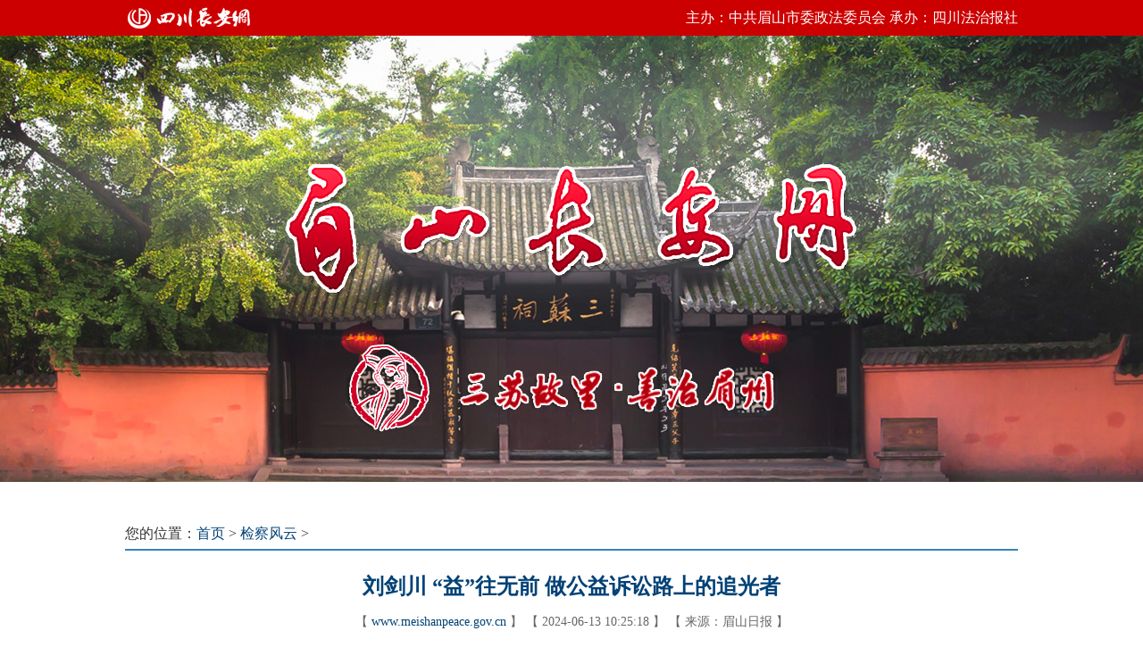

--- FILE ---
content_type: text/html
request_url: https://www.meishanpeace.gov.cn/jcfy/20240613/2879433.html
body_size: 14873
content:
<!DOCTYPE>
<html>
<head>
<title>刘剑川 “益”往无前 做公益诉讼路上的追光者 - 眉山长安网</title>
<meta content="text/html; charset=utf-8" http-equiv="Content-Type" />
<meta content="刘剑川 “益”往无前 做公益诉讼路上的追光者" http-equiv="keywords" />
<meta content="刘剑川 “益”往无前 做公益诉讼路上的追光者" http-equiv="description"/>
<link rel="stylesheet" type="text/css" href="https://www.sichuanpeace.gov.cn/sccaw/default/css/all_sites.css">
<link rel="stylesheet" type="text/css" href="/mscaw/default/css/mscaw.css"><script language="javascript" type="text/javascript" src="/mscaw/default/js/jquery.min.js"></script>
</head>
<body>

<div id="sccawlogo" style="margin:0 auto;width:0px;height:0px;overflow:hidden;">
	<img src="/mscaw/default/images/wx_sccawlogo.jpg" />
</div>
<style>
.phone{ display:none;}
@media screen and (max-width:999px) {
.pc{display:none;}
.phone{ display:block;}
.phone .head{ width:100%; text-align:center; padding-bottom:2px; border-bottom:solid 1px #ccc;}
.phone .head a{ display:block;width:80%;margin:0 auto; }
.phone .head img{ min-width:80%; max-width:100%;}
.w1000{ width:96%; margin:0 auto;}
.mainbox{ font-size:2em; line-height:2.4em; border:none;}
.mainbox .nr_l{ width:100%;}
.mainbox .position{ font-size:1.2em; line-height:1.6em; padding:.8em .4em .4em; color:#999;}
.mainbox .position a{ font-size:1.2em;}
.mainbox_nr .title24{ text-align:center; font-size:1.8em; line-height:1.4em; padding:.4em .4em; color:#004276;}
.mainbox_nr .date{ margin:.4em; text-align:center; color:#999; font-size:1.2em; line-height:1.2em;}
.mainbox_nr .content{ padding:.4em; font-size:1.6em; line-height:1.6em;}
.mainbox_nr .content a{ font-size:1.4em; line-height:1.8em;}
.mainbox_nr .content a:hover,.black14 a:active {font-size:1.4em;}
.mainbox_nr .content img{ display:block; margin:0 auto; min-width:90%; max-width:100%;}
.m20,.m30{ margin:0;}
.bottom{ margin:1em auto; padding:0 1em; text-align:center; font-size:1em; line-height:1.2em; color:#999; width:auto; background-color:#fff;}
}
</style>


<div class="pc"><div id="head">

<div class="top">
	<div class="w1000 right">
		<div class="fl"><a href="https://www.sichuanpeace.gov.cn/" target="_blank"><img src="/mscaw/default/images/sc_logo_white.png"></a></div>
		<div class="ft">主办：中共眉山市委政法委员会 承办：四川法治报社</div>
		<div class="clear"></div>
	</div>
</div>

<style>
.head_pic{ text-align:center; position:relative; height:400px; background:url(/mscaw/default/images/ms_head_bg2.jpg) no-repeat center top; height:500px;}
</style>
<div class="head_pic"></div>
	
</div></div>

<div class="phone">
<div class="auto">
	<div class="head"><a href="/" target="_blank"><img src="/mscaw/default/images/logo_m.png"></a></div>
</div>
</div>

<div id="main" class="mainbox w1000 mt20 p20 white mb30">

	<div class="">
		<div class="position">您的位置：<a href='/'>首页</a>  &gt; <a href='https://www.meishanpeace.gov.cn/jcfy/index.html' target='_blank'>检察风云</a>  &gt;</div>
		<div class="clear"></div>
		<div class="line_b"></div>
		
		<div class="mainbox_nr">
			<div class="title24">刘剑川 “益”往无前 做公益诉讼路上的追光者</div>			
			<div class="date"><span class="pc"> 【 <a href="">www.meishanpeace.gov.cn</a> 】 【 </span>2024-06-13 10:25:18 <span class="pc">】 【 </span>来源：眉山日报<span class="pc"> 】</span></div>
			<div class="xx mt20 pc"></div>
			<div class="content left m20"><p style="text-align: center;"><strong><img src="https://www.meishanpeace.gov.cn/mscaw/u_yhscwj/202406/131025028109.jpg"/></strong></p><p><strong><br/></strong></p><p><br/></p><p>　　“履行法律监督职责，维护社会公平正义。”近日，谈及为何选择检察工作时，眉山市东坡区检察院检察官刘剑川给出了令人印象深刻的回答——吸引力。他目光笃定，坚信自己的人生选择，更执着于职业理想。</p><p><br/></p><p>　　从检7年来，刘剑川办理各类案件300余件，无一错案；撰写的多篇文章被《检察日报》《四川日报》等报纸刊发；先后获评“东坡区两法衔接工作先进个人”“创建天府旅游名县先进个人”，荣立“个人三等功”一次。</p><p><br/></p><p>　　<strong>务实厚德</strong></p><p><strong><br/></strong></p><p><strong>　　他是公益诉讼的“排头兵”</strong></p><p><br/></p><p>　　“公益诉讼案件与其他案件不同，在办公室坐着是等不来线索的，只有主动走出去，才能真正了解和解决群众的急难愁盼问题。”2019年，检察机关内设机构改革后，刘剑川从原侦查监督科调整到了第二检察部，主要负责公益诉讼工作。从那天起，田间地头、大街小巷都有他的身影，爬山趟河也成为他的工作常态。</p><p><br/></p><p>　　2021年7月28日，东坡区检察院提起刑事附带民事公益诉讼的陈某某、孟某某等6人污染环境案一审宣判。该案是新固废法实施后全省首例危险废物污染环境刑事附带民事公益诉讼案，入选生态环境部打击危废违法典型案例。</p><p><br/></p><p>　　在履职过程中，刘剑川和办案团队针对涉案固体废物处置、司法鉴定和案件事实认定等问题，同有资质处置单位、生态环境主管部门、公安机关等进行多次论证，并实行“一案双审”，依法严肃追究污染环境的刑事责任和生态环境损害赔偿责任，案件办理取得较好效果。</p><p><br/></p><p>　　近年来，刘剑川和同事们深度聚焦生态文明建设目标，用足用好各项检察措施，推动长江流域十年禁渔、污染防治攻坚等重点工作落地落实，创新制定7项工作机制，建立“行政+公安+检察”无缝衔接模式，打造“两法衔接”东坡经验，为该工作在眉山的全面铺开贡献了东坡智慧。</p><p><br/></p><p>　　<strong>细致入微</strong></p><p><br/></p><p><strong>　　他是百姓利益的“守护者”</strong></p><p><br/></p><p>　　公益诉讼是什么？每个人有不同的理解和感悟。在刘剑川看来，公益诉讼所做的事情，就是一棵承载着历史记忆的古树，或某条重现清澈的小河，或一块恢复肥力的土地……是被看见受到损毁，为之付出，又恢复了它们本该有的样子，并以健康姿态继续流传下去的一切。</p><p><br/></p><p>　　“几年前办理的一个案子令我印象深刻。持续改善农村人居环境是实施乡村振兴战略的一项重要任务，我们的角色就是人民群众美好生活的守护者。”刘剑川回忆道。</p><p><br/></p><p>　　此前，他发现某地生活污水、养殖粪污排放不合规等现象时有发生，决定对该案件线索进行立案调查。随后，东坡区检察院向当地镇政府发出诉前检察建议，建议及时排查整治农村水体污染问题，依法履行水污染防治属地管理职责，并邀请人大代表、政协委员及环保专业人士对污染整治情况，召开评估公开听证会并进行现场评议。</p><p><br/></p><p>　　“水变清了，难闻的臭味消失了，我家再也不用紧闭门窗了。”一位村民这样说。半年前水质还不达标的灌溉沟，如今变得水清岸绿。</p><p><br/></p><p>　　不止专注于个案，历史文化遗产保护、“窨井盖”公共安全、“消”字号抗（抑）菌剂非法添加、消防设施老化……这些和老百姓息息相关的公益诉讼案件，堆在刘剑川的案头，也落在他的心间。</p><p><br/></p><p><strong>　　逐梦创新</strong></p><p><br/></p><p><strong>　　他是数字检察的“探索家”</strong></p><p><br/></p><p>　　数字检察是检察业务发展的新方向，是办理高质效案件的保障。此前，东坡区检察院研发的“东坡检察官”微信小程序正式上线，百姓足不出户即可“点单”检察服务项目。</p><p><br/></p><p>　　然而，随着人民群众对检察工作质效提出了更高要求，将数字技术广泛应用于检察监督办案成为更好地满足人民群众新期待新要求的必然选择。</p><p><br/></p><p>　　“数据如何获取？”“如何使用外部工具？”“监督模型是怎么建立的？”“怎样发挥机制作用全面推行数字检察工作？”……万事开头难。实际上，数字检察工作一启动，就有一道难关横亘面前——办案所需大数据从哪里来？如何打通与其他部门之间的数据“壁垒”？对刘剑川来说，建模是一项“从0到1”的工作。模型创建初期，他积极争取党委政府支持，钻研成型模型，数次前往区行政审批局等部门对接，立足东坡区情和检察工作实际，创建机制、碰撞数据，研发“公益诉讼检察+12345政务服务”大数据监督模型，丰富了公益诉讼检察案件线索。</p><p><br/></p><p>　　“面对海量的数据、信息，如何识别、提炼有价值的线索并有效运用，关系着公益诉讼检察履职的成效。”刘剑川说，该模型围绕公益诉讼检察办案需求，深度分析公益诉讼“4+10”领域案件特征及12345热线数据特征，构建线索识别规则、过滤规则、标签规则以及预警规则，在将海量数据导入模型后，智能进行数据挖掘分析、预警线索推送，辅助检察官进行监督价值判断及知识关联，促进检察能动履职，高效解决人民群众关切的急难愁盼，破解基层治理的难题，构建公益保护共建共治共享大格局。</p><p><br/></p><p>　　“有一分热，发一分光，就如萤火一般，也可以在黑暗里发一点光，不必等候炬火。”公益诉讼检察任重道远，个人的力量便如萤火之光，但万丈成炬便可照亮山河万里。刘剑川一路坚定地走来，也将继续向前迈进，谱写新篇章。</p><p><br/></p></div>
			<div class="content right m30">编辑：骆凤瑜</div>
			<div class="red_dcfh mt30 pc"><a href="/" target="_blank">点此返回眉山长安网首页</a></div>
		</div>
		
	</div>
	
	<!--<div class="pc"><div class="nr_r">
	<div class="box">
		<div class="box_tit">
			<div class="box_title pre"><div class="box_point pab"></div>政法要闻</div>
			<div class="box_more"><a href="/zfyw/" target="_blank">【+】</a></div>
			<div class="clear"></div>
		</div>

		<div class="box_nr">
			<div class="lb slh"><a href="https://www.meishanpeace.gov.cn/zfyw/20240909/2909492.html" target="_blank">全市物业领域矛盾纠纷多元化解工作座谈会召开</a></div>
			<div class="lb slh"><a href="https://www.meishanpeace.gov.cn/zfyw/20240909/2909509.html" target="_blank">眉山市召开迎接常态化扫黑除恶斗争 中央督导准备工作调研座谈会</a></div>
			<div class="lb slh"><a href="https://www.meishanpeace.gov.cn/zfyw/20240906/2908298.html" target="_blank">胡元坤出席全市公安工作会议强调：大力推进公安工作现代化 为眉山现代化建设提供坚强安全保障</a></div>
			<div class="lb slh"><a href="https://www.meishanpeace.gov.cn/zfyw/20240905/2907691.html" target="_blank">杨军赴洪雅县调研社会工作</a></div>
			<div class="lb slh"><a href="https://www.meishanpeace.gov.cn/zfyw/20240902/2906734.html" target="_blank">杨军赴仁寿县督导学习宣传贯彻党的二十届三中全会精神</a></div>
		</div>
	</div>
	<div class="box">
		<div class="box_tit">
			<div class="box_title pre"><div class="box_point pab"></div>特别策划</div>
			<div class="box_more"><a href="/tbch/" target="_blank">【+】</a></div>
			<div class="clear"></div>
		</div>

		<div class="box_nr">
		</div>
	</div>
	<div class="box">
		<div class="box_tit">
			<div class="box_title pre"><div class="box_point pab"></div>通知公告</div>
			<div class="box_more"><a href="/tzgg/" target="_blank">【+】</a></div>
			<div class="clear"></div>
		</div>

		<div class="box_nr">
			<div class="lb slh"><a href="https://www.meishanpeace.gov.cn/tzgg/20240906/2908258.html" target="_blank">眉山市东坡区人民法院关于人民陪审员任期届满的公告</a></div>
			<div class="lb slh"><a href="https://www.meishanpeace.gov.cn/tzgg/20240813/2899924.html" target="_blank">眉山市彭山区人民法院2024年招聘聘用人员进入体检人员名单公布</a></div>
			<div class="lb slh"><a href="https://www.meishanpeace.gov.cn/tzgg/20240722/2893790.html" target="_blank">眉山市彭山区人民法院公开招聘聘用人员公告</a></div>
			<div class="lb slh"><a href="https://www.meishanpeace.gov.cn/tzgg/20240712/2890160.html" target="_blank">眉山市彭山区人民法院关于2024年公开接收下属事业单位见习生的公告</a></div>
			<div class="lb slh"><a href="https://www.meishanpeace.gov.cn/tzgg/20240712/2890148.html" target="_blank">丹棱县人民法院关于2024年公开接收下属事业单位见习生的公告</a></div>
		</div>
	</div>
	<div class="box">
		<div class="box_tit">
			<div class="box_title pre"><div class="box_point pab"></div>视频播报</div>
			<div class="box_more"><a href="/spbb/" target="_blank">【+】</a></div>
			<div class="clear"></div>
		</div>

		<div class="box_nr">
			<div class="pic_bt pre"><a href="https://mp.weixin.qq.com/s/JwQTI-qJeTbL79Uw146S0w" target="_blank">
				<div class="pic"><img src="https://www.meishanpeace.gov.cn/mscaw/u_yhscwj/202408/28110848gi5l.jpg"></div>
				<span class="shadow"><span class="bt slh">点赞这场特殊的“接力赛”！洪雅交警与时间赛跑紧急救助受伤男孩</span></span>
			</a></div>
			<div class="lb slh"><a href="https://mp.weixin.qq.com/s/0jNpaRaBIhb29MxhVkv7dA" target="_blank">彭山法院：严守“三个规定”</a></div>
			<div class="lb slh"><a href="https://mp.weixin.qq.com/s/J6ooRthrXFOOmkyBuIcN1Q" target="_blank">【七一特辑】眉山市东坡区检察院：一声一世！我们共同重温入党誓词</a></div>
			<div class="lb slh"><a href="https://mp.weixin.qq.com/s/Ysyo8_gBYY85lkjpZDHcyg" target="_blank">赞！新华社、中央电视台等多家主流媒体报道仁寿法院“巡回审判进校园”禁毒宣传活动</a></div>
		</div>
	</div>
	
</div></div>-->
	
	<div class="clear"></div>
	
	<div class="line_b mt30 pc"></div>
	
	<div class="bottom">中共眉山市委政法委员会 版权所有

<style>
.script_w{display:none;}
</style>
<div class="script_w"><script type="text/javascript" src="https://s95.cnzz.com/z_stat.php?id=1260293128&web_id=1260293128"></script></div></div>

</div>

</body>
</html>

--- FILE ---
content_type: text/css
request_url: https://www.meishanpeace.gov.cn/mscaw/default/css/mscaw.css
body_size: 2883
content:
/* CSS Document */

*{margin:0;padding:0;border:none;}
body{font-family:"Microsoft YaHei","Simsun","Times New Roman";width:100%;}
ul,li{list-style:none;}
a:link,a:visited,a:hover{color:#000; text-decoration:none;}
a{ outline:none; star:expression(this.onFocus=this.blur());}
.clear{ clear:both;}
.none{ display:none;}
.block{ display:block;}
.oh{ overflow:hidden;}
.pre{ position:relative;}
.pab{ position:absolute;}
.w1000{ margin:0 auto; width:1000px;}
.w1200{ margin:0 auto; width:1200px;}
.w1040{ margin:0 auto; width:1040px;}
.white{ background-color:#FFF;}
.m10{ margin:10px;}
.m20{ margin:20px;}
.m30{ margin:30px;}
.mt10{ margin-top:10px;}
.mt20{ margin-top:20px;}
.mt30{ margin-top:30px;}
.mb10{ margin-bottom:10px;}
.mb20{ margin-bottom:20px;}
.mb30{ margin-bottom:30px;}
.p10{ padding:10px;}
.p20{ padding:20px;}
.p30{ padding:30px;}
.p1-20{ padding:1px 20px;}
.fl{ float:left;}
.fr{ float:right;}
.auto{ margin:0 auto;}
.center{ text-align:center;}
.left{ text-align:left;}
.right{ text-align:right;}
.slh{ text-overflow:ellipsis; white-space:nowrap; overflow:hidden;}
.more{text-align:right; padding-right:20px;}
.it2{ text-indent:2em;}

.hs{ color:#666;}


.nr_l{ float:left; width:49%;}
.nr_r{ float:right; width:49%;}
.xx{ border-bottom:dashed 1px #CCC; height:0;}
.sx{ border-bottom:solid 1px #CCC; height:0;}


.caw_bg{ position:fixed; z-index:0; width:100%; height:100%; background:url(../images/mscaw_bnner1.jpg) no-repeat center top; background-size:100%;}
.caw_index{ position:relative; z-index:10;}

.top{ background-color:#CC0000; width:100%; height:40px; color:#fff; background-size:100%;}
.top img{ margin-top:5px;}
.top .ft{ line-height:40px;}
.head_pic{ height:350px;}
.head_pic .fl{ margin-top:90px; margin-left:50px;}
.head_pic .fr{ margin-top:30px;}


.nav{ background-color:#CC0000; line-height:50px;}
.nav ul{ width:1030px; padding-left:10px;}
.nav li{ float:left; position:relative; font-size:16px; font-weight:bold;}
.nav li a{ display:block; width:85px; text-align:center; color:#fff;}
.nav li:hover,.nav li a:hover{ background-color:#a30000; color:#fff;}

.nav_s{ background-color:#fff; padding:10px; border-top:solid 1px #ccc; border-bottom:solid 1px #ccc; color:#333; line-height:30px; font-size:16px;}
.nav_s_f{ margin-left:0px; color:#333; font-weight:bold;}
.nav_s_c{ margin-left:120px;}
.nav_s_c li{ float:left; padding:0 5px; text-align:center;}
.nav_s_c a{ color:#F00;}
.nav_s_c a:hover{ text-decoration:underline;}
.nav_s_r{ font-size:14px;}


/* toutiao */

.toutiao_k{ border:solid 1px #ddd; background-color:#f8f8f8; padding:10px;}
.toutiao_icon{ padding-top:5px; padding-right:10px;}
.toutiao{ width:100%; text-align:center; margin-top:5px;}
.toutiao .bt{ line-height:40px; font-size:32px; font-weight:bold; color:#005186;}
.toutiao a:hover .bt{ text-decoration:underline;}
.toutiao .hs{ line-height:40px; font-size:16px;}


/* box */

.box .box_li3{ float:left; width:32%; margin-right:2%;}
.box .box_li3r{ float:left; width:32%; margin-right:0;}
.box .box_li2{ float:left; width:66%; margin-right:2%;}
.box .box_li2r{ float:left; width:66%; margin-right:0;}

.box .box_tit{ text-align:right; border-bottom:solid 1px #3685BE; line-height:30px; margin-bottom:10px;}
.box .box_title{ float:left; padding:2px 15px 0; background-color:#3685BE; border-bottom:solid 2px #3685BE; font-size:18px; font-weight:bold; color:#fff; font-family:"Simsun";}
.box .box_point{ left:50%; margin-left:-10px; bottom:-12px; width:20px; height:10px; background:url(../images/ms_bg_03.gif) no-repeat 0 0;}
.box .box_more a{ font-size:16px; color:#999;}
.box .box_more a:hover{ color:#03ABF4;}


/* jdt */

.jdt{ float:left; width:58%;}
.yw{ float:right; width:40%;}

.focus,.focus img{ position:relative; width:580px; height:360px;}
.focus .fPic{ position:absolute; left:0; top:0; }
.focus .fcon{ position:relative; width:100%; float:left; display:none;}
.focus .fcon img{ display:block;}
.focus .shadow{ width:100%; position:absolute; bottom:0; left:0; z-index:1; background:url(../images/shadow_bg60.png); line-height:40px; color:#fff; font-size:20px;}
.focus .slh{ display:block; width:80%; margin-left:.4em;}
.focus .fbg{ position:absolute;bottom:14px;right:10px;max-width:90px;height:12px;text-align:right;z-index:2;}
.focus .D1fBt{ overflow:hidden;}
.focus .D1fBt a{position:relative;margin:0 5px;float:left;background:#D9D9D9;width:12px;height:12px;border-radius:50%;}
.focus .D1fBt .current,.focus .D1fBt a:hover{background:#fc114a;}
.focus .D1fBt i{display:none;}
.focus .prev,.focus .next{position:absolute;width:40px;height:80px;background:url(../images/focus_btn.png) no-repeat;}
.focus .prev{top:50%;margin-top:-40px; left:0;background-position:0 -80px; cursor:pointer; }
.focus .next{top:50%;margin-top:-40px; right:0;background-position:-40px -80px; cursor:pointer;}
.focus .prev:hover{ background-position:0 0; }
.focus .next:hover{ background-position:-40px 0;}

.yw .box_title{ background-color:#fff; padding:2px 15px 2px; border-bottom:none; color:#999;}
.yw .box_tit{ border-top:none; line-height:30px;}
.yw .box_tit .hov{ background-color:#3685BE; color:#fff;}
.yw .box_more{ position:absolute; right:0px; top:-40px;}
.yw .box_more a{ color:#999;}
.yw .box_point{ bottom:-10px;}

/* btzy */

.btzy{ margin:0 0 10px;}
.btzy .bt{ line-height:50px; font-size:16px; font-weight:bold; color:#005996;}
.btzy:hover .bt{ color:#005996;text-decoration:underline;}
.btzy .hs{ line-height:30px; font-size:16px; text-indent:2em;}

/* hf */

.hf{ width:100%;}
.hf img{ width:100%; display:block;}

/* lb */

.lb{ line-height:40px; font-size:16px; background:url(../images/dian_01.gif) no-repeat 0px 10px;}
.lb a{ color:#005996; margin-left:20px;}
.lb a:hover{ color:#005996;text-decoration:underline;}
.sp .lb{ background:url(../images/sp_icon.gif) no-repeat -2px 10px;}

/* trs

.trs img{ transition:all 1s;}
.trs:hover img{ transform:scale(1.2);}

/* pic_bt pic_bt_s */

.pic img{ width:100%; height:100%;}
.pic_bt{ margin:0 0 10px; text-align:center;}
.pic_bt .pic{ margin:0 auto; overflow:hidden; width:100%; height:190px;}/*控制图片大小*/
.pic_bt .bt{ line-height:40px; font-size:16px;}/*控制标题大小*/
.pic_bt:hover .bt{ color:#005996; text-decoration:underline;}

.pic_bt .shadow{ display:block;position:absolute;bottom:0;left:0;z-index:10;width:100%;background:url(../images/shadow_bg60.png);}
.pic_bt .shadow .bt{ display:block;width:90%;margin:0 auto;text-align:center;color:#fff;}
.pic_bt:hover .shadow .bt{ text-decoration:underline;}

/* pic_btzy pic_btzy_t */

.pic_btzy{ margin:0 0 10px;}
.pic_btzy .pic{ overflow:hidden; width:180px; height:120px; float:left; margin-right:20px;}/*控制图片大小*/
.pic_btzy .bt{ line-height:40px; font-size:16px; font-weight:bold;}
.pic_btzy .hs{ line-height:30px; font-size:16px; text-indent:2em;}
.pic_btzy:hover .bt{ color:#005996; text-decoration:underline;}
.pic_btzy .time{ font-size:12px; line-height:25px; color:#999;}

/* bmfw */

.bmfw{ padding-top:5px;}
.bmfw a{ display:block; float:left; width:25%; text-align:center; color:#005996; margin-bottom:10px;}
.bmfw a:hover{ color:#005996; text-decoration:underline;}
.bmfw img{ width:35px; height:35px;}

/* tpbb */

.tpbb .box_tit{ background:url() repeat-x left top;}
.tpbb .box_nr{ margin-top:10px;}
.tpbb_l{ float:left; width:46%;}
.tpbb_r{ float:left; width:54%;}
.tpbb_r .pic_bt{ float:left; width:48%; margin-left:2%;}
.tpbb_l .pic{ height:330px;}
.tpbb_r .pic{ height:160px;}

/* sy */

.mkeUl{ width:320px; height:240px;}
.mkeUl ul li img{ width:320px; height:200px;}
.mkeUl ul li .slh{ width:320px;}
.mkeUl {overflow:hidden;position:relative;}
.mkeUl ul {position:absolute;left:0;top:0;}

.mkeUl ul li a{float:left;color:#005996;text-align:center;font-size:16px;line-height:40px;}
.mkeLbtn,.mkeRbtn{position:absolute;top:70px;height:68px;width:25px;cursor:pointer;z-index:10;}
.mkeLbtn {left:6px;background:url(../images/kelBtn.png) no-repeat;}
.mkeRbtn {right:6px;background:url(../images/kerBtn.png) no-repeat;}

/* zfwh */

.zfwh .box_li3 .box_tit{ background-color:#F4F4F4;}
.zfwh .box_li3 .box_tit{ border-bottom:none; line-height:30px; margin-bottom:10px;}
.zfwh .box_li3 .box_title{ background-color:#F4F4F4; border-bottom:none; color:#03ABF4;}

/* bottom */

.bottom{ width:100%; text-align:center; color:#333; line-height:35px; font-size:16px;}
.bottom a{ color:#333;}
.bottom a:hover{ text-decoration:underline;}

/* yqlj */

.yqlj_menu ul{ margin:0 auto; width:230px;}
.yqlj_menu li{ float:left; padding:0 15px; margin-right:10px; border-top:solid 2px #fff; font-size:16px; font-weight:bold; color:#999; line-height:30px;}
.yqlj_menu .hov{ background-color:#fff; color:#000; border-top:solid 2px #3685BE; border-left:solid 1px #DFDFDF; border-right:solid 1px #DFDFDF;}
.yqlj_tab{ margin-top:-1px; padding:15px; border:solid 1px #DFDFDF; line-height:30px;}
.yqlj_tab a{ margin-right:20px;}
.yqlj_tab a:hover{ text-decoration:underline;}


/* mainbox #004276 */

.mainbox{}
.mainbox .nr_l{ width:680px;}
.mainbox .nr_r{ width:300px;}
.mainbox .nr_r .box{ margin-bottom:20px;}
.mainbox .position{text-align:left; line-height:35px; font-size:16px; color:#333;}
.mainbox .position a{font-size:16px; color:#004276;}
.mainbox .position a:hover{text-decoration:underline;}
.mainbox .line_b{ border-bottom:solid 2px #3685BE; margin-bottom:10px;}
.mainbox .l_tit{ text-align:right; height:35px; line-height:35px;}
.mainbox .l_tit .channel{ float:left;}
.mainbox .channel{ padding:0 10px; text-align:left; line-height:30px; font-size:20px; color:#005996; font-weight:bold; font-family:"宋体";}
.mainbox .line{ border-bottom:dashed 1px #CCC; padding:10px 0;}
.mainbox .line .line_lb{ line-height:40px; font-size:14px; color:#999;}
.mainbox .line .line_lb a{color:#004276; font-size:16px; text-decoration:none;}
.mainbox .line .line_lb a:hover{text-decoration:underline;color:#004276;}
.mainbox .line span{ padding-left:20px; color:#666; font-size:14px;}
.mainbox .sdjs{ border-bottom:none;}
.mainbox .r_tit{ border-bottom:solid 1px #DDD; line-height:40px; height:40px; text-align:right;}
.mainbox .r_title{ float:left; font-weight:bold; font-size:18px; color:#004276;}
.mainbox .blue12 {text-align:left;line-height:26px;font-size:12px;color:#004276;text-decoration:none;border-bottom:1px dotted #e0e0e0;}
.mainbox .blue12 a {text-align:center;font-size:12px;color:#004276;text-decoration:none;border:0;}
.mainbox .blue12 a:hover,.blue12 a:active {text-decoration:underline;}

.mainbox_nr{ text-align:center;}
.mainbox_nr .title24{font-weight:bold;line-height:60px;font-size:24px;color:#004276; font-family:"宋体";}
.mainbox_nr .date {line-height:20px;font-size:14px;color:#666;text-decoration:none;}
.mainbox_nr .date a {text-align:center;font-size:14px;color:#004276;text-decoration:none;}
.mainbox_nr .date a:hover,.mainbox_nr .date a:active {font-size:14px;color:#004276;text-decoration:underline;}
.mainbox_nr .content {line-height:28px;font-size:16px;color:#333;text-decoration:none;}
.mainbox_nr .content a {line-height:28px;font-size:16px;color:#004276;text-decoration:none;}
.mainbox_nr .content a:hover,.black14 a:active {font-size:16px;color:#004276;text-decoration:underline;}
.mainbox_nr .content img{ max-width:600px;}
.mainbox_nr .red_dcfh a{ font-weight:bold; color:#FF0000;}




/* shenlan:#005996 qianlan:#3685BE */